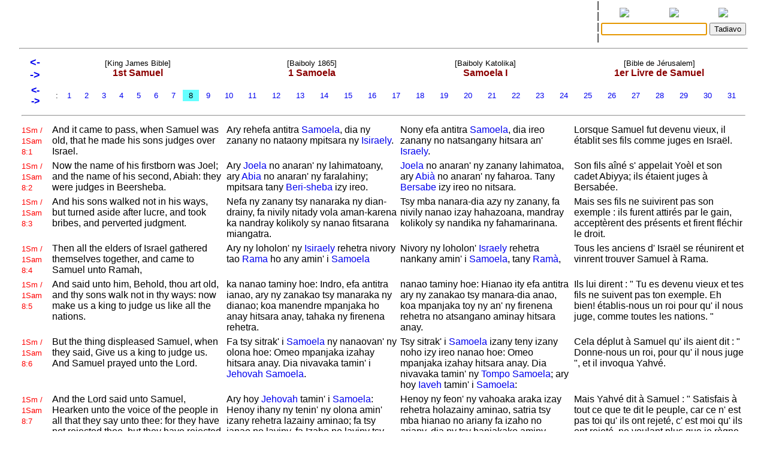

--- FILE ---
content_type: text/html
request_url: http://www.encyclopediemalgache.org/bins/bcv?bcv=9.8
body_size: 6714
content:
<!DOCTYPE html>
<html>
	<title>Rakibolana sy Rakipahalalana malagasy : </title>
	<head>
		<link rel="stylesheet" type="text/css" href="/style.css"/>
		<meta http-equiv="content-type" content="text/html; charset=UTF-8"/>
		
	</head>
<body>
	<form name="W" action="/bins/teny2" method="post">
		<input type="hidden" name="w"/>
	</form>
	<form name="S" action="/bins/teny2" method="post">
		<input type="hidden" name="sid"/>
	</form>
	<form name="F" action="/bins/teny2" method="post">
		<input type="hidden" name="f"/>
	</form>
	<script>
		function W(word) {
			document.W.w.value = word;
			document.W.submit();
		}
		function S(word) {
			document.S.sid.value = word;
			document.S.submit();
		}
		function F(word) {
			document.F.f.value = word;
			document.F.submit();
		}
	</script>
<table width="100%" cellpadding="0" cellspacing="0">
<tr valign="center">
<td width="85%" align="center">
<table width='100%'>
<tr><td width='2%'></td>
<td width='16%' class='topMenuLink' title=""><a href='/bins/alphaLists'></a></td>
<td width='16%' class='topMenuLink' title=""><a href='/bins/ethnicLists'></a></td>
<td width='16%' class='topMenuLink' title=""><a href='/bins/rootLists'></a></td>
<td width='16%' class='topMenuLink' title=""><a href='/bins/abinal'></a></td>
<td width='16%' class='topMenuLink' title=""><a href='/bins/imageLists'></a></td>
<td width='16%' class='topMenuLink' title=""><a href='/bins/homePage'></a></td>
<td width='2%'></td></tr>
<tr><td width='2%'></td>
<td width='16%' class='topMenuLink' title=""><a href='/bins/taxonLists'></a></td>
<td width='16%' class='topMenuLink' title=""><a href='/bins/contextLists'></a></td>
<td width='16%' class='topMenuLink' title=""><a href='/bins/derivLists'></a></td>
<td width='16%' class='topMenuLink' title=""><a href='/bins/gStark'></a></td>
<td width='16%' class='topMenuLink' title=""><a href='/bins/sources'></a></td>
<td width='16%' class='topMenuLink' title=""><a href='/bins/contributors'></a></td>
<td width='2%'></td></tr>
<tr><td width='2%'></td>
<td width='16%' class='topMenuLink' title=""><a href='/bins/abidia'></a></td>
<td width='16%' class='topMenuLink' title=""><a href='/bins/grammarLists'></a></td>
<td width='16%' class='topMenuLink' title=""><a href='/bins/proverbIndex'></a></td>
<td width='16%' class='topMenuLink' title=""><a href='/bins/articles'></a></td>
<td width='16%' class='topMenuLink' title=""><a href='/bins/webliography'></a></td>
<td width='16%' class='topMenuLink' title=""><a href='/bins/thanks'></a></td>
<td width='2%'></td></tr>
<tr><td width='2%'></td>
<td width='16%' class='topMenuLink' title=""><a href='/bins/anagrams'></a></td>
<td width='16%'> </td>
<td width='16%' class='topMenuLink' title=""><a href='/bins/elements'></a></td>
<td width='16%' class='topMenuLink' title=""><a href='/bins/plates'></a></td>
<td width='2%'></td></tr>
</table>
</td>
<td width='5px'>|<br/>|<br/>|<br/>|</td>
<td width="15%" align="center" class="menuLink">
<table width='100%'><tr align='center'>
<td width='33%' title="Ataovy teny malagasy ny fanazavana"><a href='https://tenymalagasy.org/bins/bcv?bcv=9.8&w='><img src='/f/l/g/flag_mg.png'/></a></td>
<td width='34%' title="Show the explanations in English"><a href='https://malagasyword.org/bins/bcv?bcv=9.8&w='><img src='/f/l/g/flag_en.png'/></a></td>
<td width='33%' title="Montrez les explications en français"><a href='https://motmalgache.org/bins/bcv?bcv=9.8&w='><img src='/f/l/g/flag_fr.png'/></a></td>
</tr></table>
<form method="post"  name="inp" action="/bins/teny2">
<table width='100%'><tr>
<td width='70%' align='right'><input type="text" size="20" name="w" value="" title="Soraty eto ny teny tadiavina" /></td>
<td><input type='submit' value="Tadiavo" title="Kasiho mba hitady ny teny" /> <script>document.inp.w.focus()</script> </td>
</tr>
</table>
</form>
</td>
</tr>
</table>
<a name="firstEntry"><hr/></a>
<table width='100%' cellpadding='2' cellspacing='2' class='main'>
<tr align='center' class='menuLink'>
<td width='4%' class='book'>
	<a title="Rota" href="/bins/bcv?bcv=8"><b>&lt;-</b></a><br/>
	<a title="2 Samoela / Samoela II" href="/bins/bcv?bcv=10"><b>-&gt;</b></a>
</td>
<td width='24%'>[King James Bible]<br/><span class='subEntryWord'>1st Samuel</span></td>
<td width='24%'>[Baiboly 1865]<br/><span class='subEntryWord'>1 Samoela</span></td>
<td width='24%'>[Baiboly Katolika]<br/><span class='subEntryWord'>Samoela I</span></td>
<td width='24%'>[Bible de Jérusalem]<br/><span class='subEntryWord'>1er Livre de Samuel</span></td>
</tr>
<tr align='center' >
<td width='4%'>
<a title="7" href="/bins/bcv?bcv=9:7"><b>&lt;-</b></a>
<br/>
<a title="9" href="/bins/bcv?bcv=9:9"><b>-&gt;</b></a>
</td>
<td colspan='4'>
<table width='100%' cellpadding='2' cellspacing='2' class='menuLink'>
<tr align='center'>
<td>: </td>
<td><a href='/bins/bcv?bcv=9.1'>&nbsp;1&nbsp;</a></td>
<td><a href='/bins/bcv?bcv=9.2'>&nbsp;2&nbsp;</a></td>
<td><a href='/bins/bcv?bcv=9.3'>&nbsp;3&nbsp;</a></td>
<td><a href='/bins/bcv?bcv=9.4'>&nbsp;4&nbsp;</a></td>
<td><a href='/bins/bcv?bcv=9.5'>&nbsp;5&nbsp;</a></td>
<td><a href='/bins/bcv?bcv=9.6'>&nbsp;6&nbsp;</a></td>
<td><a href='/bins/bcv?bcv=9.7'>&nbsp;7&nbsp;</a></td>
<td class='inactiveMenuLink'>&nbsp;8&nbsp;</td>
<td><a href='/bins/bcv?bcv=9.9'>&nbsp;9&nbsp;</a></td>
<td><a href='/bins/bcv?bcv=9.10'>&nbsp;10&nbsp;</a></td>
<td><a href='/bins/bcv?bcv=9.11'>&nbsp;11&nbsp;</a></td>
<td><a href='/bins/bcv?bcv=9.12'>&nbsp;12&nbsp;</a></td>
<td><a href='/bins/bcv?bcv=9.13'>&nbsp;13&nbsp;</a></td>
<td><a href='/bins/bcv?bcv=9.14'>&nbsp;14&nbsp;</a></td>
<td><a href='/bins/bcv?bcv=9.15'>&nbsp;15&nbsp;</a></td>
<td><a href='/bins/bcv?bcv=9.16'>&nbsp;16&nbsp;</a></td>
<td><a href='/bins/bcv?bcv=9.17'>&nbsp;17&nbsp;</a></td>
<td><a href='/bins/bcv?bcv=9.18'>&nbsp;18&nbsp;</a></td>
<td><a href='/bins/bcv?bcv=9.19'>&nbsp;19&nbsp;</a></td>
<td><a href='/bins/bcv?bcv=9.20'>&nbsp;20&nbsp;</a></td>
<td><a href='/bins/bcv?bcv=9.21'>&nbsp;21&nbsp;</a></td>
<td><a href='/bins/bcv?bcv=9.22'>&nbsp;22&nbsp;</a></td>
<td><a href='/bins/bcv?bcv=9.23'>&nbsp;23&nbsp;</a></td>
<td><a href='/bins/bcv?bcv=9.24'>&nbsp;24&nbsp;</a></td>
<td><a href='/bins/bcv?bcv=9.25'>&nbsp;25&nbsp;</a></td>
<td><a href='/bins/bcv?bcv=9.26'>&nbsp;26&nbsp;</a></td>
<td><a href='/bins/bcv?bcv=9.27'>&nbsp;27&nbsp;</a></td>
<td><a href='/bins/bcv?bcv=9.28'>&nbsp;28&nbsp;</a></td>
<td><a href='/bins/bcv?bcv=9.29'>&nbsp;29&nbsp;</a></td>
<td><a href='/bins/bcv?bcv=9.30'>&nbsp;30&nbsp;</a></td>
<td><a href='/bins/bcv?bcv=9.31'>&nbsp;31&nbsp;</a></td>
</tr></table>
</td>
</tr>
<tr><td colspan='6'><hr/></td></tr>
<tr valign='top'>
<td width='4%'><a class='verse' name='9.8.1' href='/bins/bcv?bcv=9.8#9.8.1'>1Sm / 1Sam 8:1</a></td>
<td>And it came to pass, when <nb.33>Samuel</> was old, that he made his sons judges over <nb.5>Israel</>.</td>
<td>Ary rehefa antitra <a href='/bins/teny2/Samoela#mg.nb.33'>Samoela</a>, dia ny zanany no nataony mpitsara ny <a href='/bins/teny2/Isiraely#mg.nb.5'>Isiraely</a>.</td>
<td>Nony efa antitra <a href='/bins/teny2/Samoela#mg.nb.33'>Samoela</a>, dia ireo zanany no natsangany hitsara an' <a href='/bins/teny2/Israely#mg.nb.5'>Israely</a>.</td>
<td>Lorsque <nb.33>Samuel</> fut devenu vieux, il établit ses fils comme juges en <nb.5>Israël</>.</td>
<tr valign='top'>
<td width='4%'><a class='verse' name='9.8.2' href='/bins/bcv?bcv=9.8#9.8.2'>1Sm / 1Sam 8:2</a></td>
<td>Now the name of his firstborn was <nb.243>Joel</>; and the name of his second, <nb.2040>Abiah</>: they were judges in <nb.186>Beersheba</>.</td>
<td>Ary <a href='/bins/teny2/Joela#mg.nb.243'>Joela</a> no anaran' ny lahimatoany, ary <a href='/bins/teny2/Abia#mg.nb.2040'>Abia</a> no anaran' ny faralahiny; mpitsara tany <a href='/bins/teny2/Beri-sheba#mg.nb.186'>Beri-sheba</a> izy ireo.</td>
<td><a href='/bins/teny2/Joela#mg.nb.243'>Joela</a> no anaran' ny zanany lahimatoa, ary <a href='/bins/teny2/Abià#mg.nb.2040'>Abià</a> no anaran' ny faharoa. Tany <a href='/bins/teny2/Bersabe#mg.nb.186'>Bersabe</a> izy ireo no nitsara.</td>
<td>Son fils aîné s' appelait <nb.243>Yoèl</> et son cadet <nb.2040>Abiyya</>; ils étaient juges à <nb.186>Bersabée</>.</td>
<tr valign='top'>
<td width='4%'><a class='verse' name='9.8.3' href='/bins/bcv?bcv=9.8#9.8.3'>1Sm / 1Sam 8:3</a></td>
<td>And his sons walked not in his ways, but turned aside after lucre, and took bribes, and perverted judgment.</td>
<td>Nefa ny zanany tsy nanaraka ny dian-drainy, fa nivily nitady vola aman-karena ka nandray kolikoly sy nanao fitsarana miangatra.</td>
<td>Tsy mba nanara-dia azy ny zanany, fa nivily nanao izay hahazoana, mandray kolikoly sy nandika ny fahamarinana.</td>
<td>Mais ses fils ne suivirent pas son exemple : ils furent attirés par le gain, acceptèrent des présents et firent fléchir le droit.</td>
<tr valign='top'>
<td width='4%'><a class='verse' name='9.8.4' href='/bins/bcv?bcv=9.8#9.8.4'>1Sm / 1Sam 8:4</a></td>
<td>Then all the elders of <nb.5>Israel</> gathered themselves together, and came to <nb.33>Samuel</> unto <nb.104>Ramah</>,</td>
<td>Ary ny loholon' ny <a href='/bins/teny2/Isiraely#mg.nb.5'>Isiraely</a> rehetra nivory tao <a href='/bins/teny2/Rama#mg.nb.104'>Rama</a> ho any amin' i <a href='/bins/teny2/Samoela#mg.nb.33'>Samoela</a></td>
<td>Nivory ny loholon' <a href='/bins/teny2/Israely#mg.nb.5'>Israely</a> rehetra nankany amin' i <a href='/bins/teny2/Samoela#mg.nb.33'>Samoela</a>, tany <a href='/bins/teny2/Ramà#mg.nb.104'>Ramà</a>,</td>
<td>Tous les anciens d' <nb.5>Israël</> se réunirent et vinrent trouver <nb.33>Samuel</> à <nb.104>Rama</>.</td>
<tr valign='top'>
<td width='4%'><a class='verse' name='9.8.5' href='/bins/bcv?bcv=9.8#9.8.5'>1Sm / 1Sam 8:5</a></td>
<td>And said unto him, Behold, thou art old, and thy sons walk not in thy ways: now make us a king to judge us like all the nations.</td>
<td>ka nanao taminy hoe: Indro, efa antitra ianao, ary ny zanakao tsy manaraka ny dianao; koa manendre mpanjaka ho anay hitsara anay, tahaka ny firenena rehetra.</td>
<td>nanao taminy hoe: Hianao ity efa antitra ary ny zanakao tsy manara-dia anao, koa mpanjaka toy ny an' ny firenena rehetra no atsangano aminay hitsara anay.</td>
<td>Ils lui dirent : " Tu es devenu vieux et tes fils ne suivent pas ton exemple. Eh bien! <nb.1>établis-nous</> un roi pour qu' il nous juge, comme toutes les nations. "</td>
<tr valign='top'>
<td width='4%'><a class='verse' name='9.8.6' href='/bins/bcv?bcv=9.8#9.8.6'>1Sm / 1Sam 8:6</a></td>
<td>But the thing displeased <nb.33>Samuel</>, when they said, Give us a king to judge us. And <nb.33>Samuel</> prayed unto the <nb.2>Lord</>.</td>
<td>Fa tsy sitrak' i <a href='/bins/teny2/Samoela#mg.nb.33'>Samoela</a> ny nanaovan' ny olona hoe: Omeo mpanjaka izahay hitsara anay. Dia nivavaka tamin' i <a href='/bins/teny2/Jehovah#mg.nb.2'>Jehovah</a> <a href='/bins/teny2/Samoela#mg.nb.33'>Samoela</a>.</td>
<td>Tsy sitrak' i <a href='/bins/teny2/Samoela#mg.nb.33'>Samoela</a> izany teny izany noho izy ireo nanao hoe: Omeo mpanjaka izahay hitsara anay. Dia nivavaka tamin' ny <a href='/bins/teny2/Tompo#mg.nb.2'>Tompo</a> <a href='/bins/teny2/Samoela#mg.nb.33'>Samoela</a>; ary hoy <a href='/bins/teny2/Iaveh#mg.nb.2'>Iaveh</a> tamin' i <a href='/bins/teny2/Samoela#mg.nb.33'>Samoela</a>:</td>
<td>Cela déplut à <nb.33>Samuel</> qu' ils aient dit : " Donne-nous un roi, pour qu' il nous juge ", et il invoqua <nb.2>Yahvé</>.</td>
<tr valign='top'>
<td width='4%'><a class='verse' name='9.8.7' href='/bins/bcv?bcv=9.8#9.8.7'>1Sm / 1Sam 8:7</a></td>
<td>And the <nb.2>Lord</> said unto <nb.33>Samuel</>, Hearken unto the voice of the people in all that they say unto thee: for they have not rejected thee, but they have rejected me, that I should not reign over them.</td>
<td>Ary hoy <a href='/bins/teny2/Jehovah#mg.nb.2'>Jehovah</a> tamin' i <a href='/bins/teny2/Samoela#mg.nb.33'>Samoela</a>: Henoy ihany ny tenin' ny olona amin' izany rehetra lazainy aminao; fa tsy ianao no laviny, fa Izaho no laviny tsy hanjaka aminy.</td>
<td>Henoy ny feon' ny vahoaka araka izay rehetra holazainy aminao, satria tsy mba hianao no ariany fa izaho no ariany, dia ny tsy hanjakako aminy intsony;</td>
<td>Mais <nb.2>Yahvé</> dit à <nb.33>Samuel</> : " <nb.1>Satisfais</> à tout ce que te dit le peuple, car ce n' est pas toi qu' ils ont rejeté, c' est moi qu' ils ont rejeté, ne voulant plus que je règne sur eux.</td>
<tr valign='top'>
<td width='4%'><a class='verse' name='9.8.8' href='/bins/bcv?bcv=9.8#9.8.8'>1Sm / 1Sam 8:8</a></td>
<td>According to all the works which they have done since the day that I brought them up out of <nb.23>Egypt</> even unto this day, wherewith they have forsaken me, and served other gods, so do they also unto thee.</td>
<td>Araka ny asa rehetra izay nataony hatramin' ny andro nitondrako azy nivoaka avy tany <a href='/bins/teny2/Egypta#mg.nb.23'>Egypta</a> ka mandraka androany, dia ny nahafoizany Ahy sy ny nanompoany andriamani-kafa, dia toy izany koa no ataony aminao.</td>
<td>toy ny efa nataony mandrakariva hatramin' ny andro nitondrako azy niakatra avy tany <a href='/bins/teny2/Ejipta#mg.nb.23'>Ejipta</a> ka mandrak' izao, fa nilaozany nanompo andriamani-kafa aho, toy izany koa no anaovany anao.</td>
<td>Tout ce qu' ils m' ont fait depuis le jour où je les ai fait monter d'<nb.23>Égypte</> jusqu'à maintenant - ils m' ont abandonné et ont servi des dieux étrangers -ils te le font aussi.</td>
<tr valign='top'>
<td width='4%'><a class='verse' name='9.8.9' href='/bins/bcv?bcv=9.8#9.8.9'>1Sm / 1Sam 8:9</a></td>
<td>Now therefore hearken unto their voice: howbeit yet protest solemnly unto them, and shew them the manner of the king that shall reign over them.</td>
<td>Ary ankehitriny henoy ihany ny teniny, kanefa lazao aminy marimarina, ka asehoy azy ny ho fanaon' ny mpanjaka izay hanjaka aminy.</td>
<td>Ary ankehitriny, henoy ny feony; nefa manaova teny vavolombelona aminy, ary ampahafantaro azy ny fahefan' ny mpanjaka izay hanjaka aminy.</td>
<td>Eh bien, satisfais à leur demande. Seulement, tu les avertiras solennellement et tu leur apprendras le droit du roi qui va régner sur eux. "</td>
<tr valign='top'>
<td width='4%'><a class='verse' name='9.8.10' href='/bins/bcv?bcv=9.8#9.8.10'>1Sm / 1Sam 8:10</a></td>
<td>And <nb.33>Samuel</> told all the words of the <nb.2>Lord</> unto the people that asked of him a king.</td>
<td>Dia nambaran' i <a href='/bins/teny2/Samoela#mg.nb.33'>Samoela</a> tamin' ny olona izay nangataka mpanjaka taminy ny teny rehetra nolazain' i <a href='/bins/teny2/Jehovah#mg.nb.2'>Jehovah</a>.</td>
<td>Dia nambaran' i <a href='/bins/teny2/Samoela#mg.nb.33'>Samoela</a> tamin' ny vahoaka nangataka mpanjaka taminy ny tenin' ny <a href='/bins/teny2/Tompo#mg.nb.2'>Tompo</a> rehetra,</td>
<td><nb.33>Samuel</> répéta toutes les paroles de <nb.2>Yahvé</> au peuple qui lui demandait un roi.</td>
<tr valign='top'>
<td width='4%'><a class='verse' name='9.8.11' href='/bins/bcv?bcv=9.8#9.8.11'>1Sm / 1Sam 8:11</a></td>
<td>And he said, This will be the manner of the king that shall reign over you: He will take your sons, and appoint them for himself, for his chariots, and to be his horsemen; and some shall run before his chariots.</td>
<td>Ary hoy izy: Izao no ho fanaon' ny mpanjaka izay hanjaka aminareo: Ny zanakareo-lahy dia halainy ka hotendreny ho amin' ny kalesiny sy ho mpitaingin-tsoavaliny ary hihazakazaka eo alohan' ny kalesiny,</td>
<td>ka hoy izy: Izao no fahefana ampiasain' ny mpanjaka, izay hanjaka aminareo: Ny zanakalahinareo halainy ary hampitaingenany ny kalesiny sy hataony mpitaingin-tsoavaliny, ary hihazakazaka eo alohan' ny kalesiny izy ireo.</td>
<td>Il dit : " Voici le droit du roi qui va régner sur vous. Il prendra vos fils et les affectera à sa charrerie et à ses chevaux et ils courront devant son char.</td>
<tr valign='top'>
<td width='4%'><a class='verse' name='9.8.12' href='/bins/bcv?bcv=9.8#9.8.12'>1Sm / 1Sam 8:12</a></td>
<td>And he will appoint him captains over thousands, and captains over fifties; and will set them to ear his ground, and to reap his harvest, and to make his instruments of war, and instruments of his chariots.</td>
<td>ary hotendreny ho mpifehy arivo sy ho mpifehy dimam-polo, ary hiasa ny taniny sy hijinja ny vokany ary hanao ny fiadiany sy ny fanaka momba ny kalesiny;</td>
<td>Hataony mpifehy arivo, mpifehy dimampolo izy; hampiasainy ny taniny, hampijinjainy ny variny, hampanaoviny ny fiadiany, mbamin' ny forongon-kalesiny.</td>
<td>Il les emploiera comme chefs de mille et comme chefs de cinquante; il leur fera labourer son labour, moissonner sa moisson, fabriquer ses armes de guerre et les harnais de ses chars.</td>
<tr valign='top'>
<td width='4%'><a class='verse' name='9.8.13' href='/bins/bcv?bcv=9.8#9.8.13'>1Sm / 1Sam 8:13</a></td>
<td>And he will take your daughters to be confectionaries, and to be cooks, and to be bakers.</td>
<td>ary ny zanakareo-vavy dia halainy ho mpangaroharo zava-manitra ary ho mpahandro sy mpanao mofo;</td>
<td>Ny zanakavavinareo halainy ho mpamboatra zava-manitra, ho mpahandro, ho mpanao mofo.</td>
<td>Il prendra vos filles comme parfumeuses, cuisinières et boulangères.</td>
<tr valign='top'>
<td width='4%'><a class='verse' name='9.8.14' href='/bins/bcv?bcv=9.8#9.8.14'>1Sm / 1Sam 8:14</a></td>
<td>And he will take your fields, and your vineyards, and your oliveyards, even the best of them, and give them to his servants.</td>
<td>ary ny tsara indrindra amin' ny sahanareo sy ny tanim-boalobokareo sy ny tanin' olivanareo dia halainy ka homeny ho an' ny mpanompony;</td>
<td>Ny tanimbarinareo, ny tanim-boalobokareo, ny fototr' olivanareo tsara indrindra dia halainy ka homeny ny mpanompony.</td>
<td>Il prendra vos champs, vos vignes et vos oliveraies les meilleures et les donnera à ses officiers.</td>
<tr valign='top'>
<td width='4%'><a class='verse' name='9.8.15' href='/bins/bcv?bcv=9.8#9.8.15'>1Sm / 1Sam 8:15</a></td>
<td>And he will take the tenth of your seed, and of your vineyards, and give to his officers, and to his servants.</td>
<td>ary ny ampahafolon' ny voan-javatrareo sy ny tanim-boalobokareo dia halainy ka homeny ho an' ny tandapany sy ny tandonany.</td>
<td>Ny ampahafolon' ny vokatra aman-tanim-boalobokareo halainy ka homeny ny tandapa amam-panompony.</td>
<td>Sur vos cultures et vos vignes, il prélèvera la dîme et la donnera à ses eunuques et à ses officiers.</td>
<tr valign='top'>
<td width='4%'><a class='verse' name='9.8.16' href='/bins/bcv?bcv=9.8#9.8.16'>1Sm / 1Sam 8:16</a></td>
<td>And he will take your menservants, and your maidservants, and your goodliest young men, and your asses, and put them to his work.</td>
<td>Ary ny ankizilahinareo sy ny ankizivavinareo sy ny zatovonareo tsara indrindra ary ny borikinareo dia halainy ka hampanaoviny ny asany.</td>
<td>Ny mpanomponareo, na lahy na vavy, mbamin' ny ombinareo aman' ampondra tsara indrindra halainy hampanaovina ny asany.</td>
<td>Les meilleurs de vos serviteurs, de vos servantes et de vos boeufs, et vos ânes, il les prendra et les fera travailler pour lui.</td>
<tr valign='top'>
<td width='4%'><a class='verse' name='9.8.17' href='/bins/bcv?bcv=9.8#9.8.17'>1Sm / 1Sam 8:17</a></td>
<td>He will take the tenth of your sheep: and ye shall be his servants.</td>
<td>Ary halainy koa ny ampahafolon' ny ondry aman' osinareo; ary ny tenanareo ho tonga mpanompony.</td>
<td>Ny ampahafolon' ny biby fiompinareo halainy, ary ny tenanareo aza ho andevony.</td>
<td>Il prélèvera la dîme sur vos troupeaux et vous-mêmes deviendrez ses esclaves.</td>
<tr valign='top'>
<td width='4%'><a class='verse' name='9.8.18' href='/bins/bcv?bcv=9.8#9.8.18'>1Sm / 1Sam 8:18</a></td>
<td>And ye shall cry out in that day because of your king which ye shall have chosen you; and the <nb.2>Lord</> will not hear you in that day.</td>
<td>Ary hitaraina amin' izany andro izany ianareo noho ny mpanjakanareo izay nofidinareo ho anareo, fa <a href='/bins/teny2/Jehovah#mg.nb.2'>Jehovah</a> tsy hamaly anareo amin' izany andro izany.</td>
<td>Hitaraina hianareo amin' izany andro izany, noho ny amin' ny mpanjaka nofidinareo, nefa tsy hihaino anareo <a href='/bins/teny2/Iaveh#mg.nb.2'>Iaveh</a>.</td>
<td>Ce jour-là, vous pousserez des cris à cause du roi que vous vous serez choisi, mais <nb.2>Yahvé</> ne vous répondra pas, ce jour-là! "</td>
<tr valign='top'>
<td width='4%'><a class='verse' name='9.8.19' href='/bins/bcv?bcv=9.8#9.8.19'>1Sm / 1Sam 8:19</a></td>
<td>Nevertheless the people refused to obey the voice of <nb.33>Samuel</>; and they said, Nay; but we will have a king over us;</td>
<td>Kanefa tsy nety nihaino ny tenin' i <a href='/bins/teny2/Samoela#mg.nb.33'>Samoela</a> ny olona, fa hoy izy: Tsia, fa aoka ihany hisy mpanjaka hanjaka aminay,</td>
<td>Tsy nety nihaino ny feon' i <a href='/bins/teny2/Samoela#mg.nb.33'>Samoela</a> akory ny vahoaka, fa hoy izy: Tsia, fa aoka ihany izahay mba hanam-panjaka!</td>
<td>Le peuple refusa d'écouter <nb.33>Samuel</> et dit : " Non! Nous aurons un roi</td>
<tr valign='top'>
<td width='4%'><a class='verse' name='9.8.20' href='/bins/bcv?bcv=9.8#9.8.20'>1Sm / 1Sam 8:20</a></td>
<td>That we also may be like all the nations; and that our king may judge us, and go out before us, and fight our battles.</td>
<td>mba ho tahaka ny firenena rehetra koa izahay, ka ny mpanjakanay hitsara anay sy hivoaka eo alohanay ary hitarika ny adinay.</td>
<td>Dia mba ho toy ny firenena koa izahay: ny mpanjakanay no hitsara anay, hitari-dàlana anay, ary hitari-tafika anay.</td>
<td>et nous serons, nous aussi, comme toutes les nations : notre roi nous jugera, il sortira à notre tête et combattra nos combats. "</td>
<tr valign='top'>
<td width='4%'><a class='verse' name='9.8.21' href='/bins/bcv?bcv=9.8#9.8.21'>1Sm / 1Sam 8:21</a></td>
<td>And <nb.33>Samuel</> heard all the words of the people, and he rehearsed them in the ears of the <nb.2>Lord</>.</td>
<td>Ary ren' i <a href='/bins/teny2/Samoela#mg.nb.33'>Samoela</a> ny teny rehetra nolazain' ny olona, ka dia nolazainy teo anatrehan' i <a href='/bins/teny2/Jehovah#mg.nb.2'>Jehovah</a> kosa.</td>
<td>Nony ren' i <a href='/bins/teny2/Samoela#mg.nb.33'>Samoela</a> ny teny rehetra nataon' ny vahoaka dia nolazainy indray ho ren' ny <a href='/bins/teny2/Tompo#mg.nb.2'>Tompo</a>;</td>
<td><nb.33>Samuel</> entendit toutes les paroles du peuple et les redit à l' oreille de <nb.2>Yahvé</>.</td>
<tr valign='top'>
<td width='4%'><a class='verse' name='9.8.22' href='/bins/bcv?bcv=9.8#9.8.22'>1Sm / 1Sam 8:22</a></td>
<td>And the <nb.2>Lord</> said to <nb.33>Samuel</>, Hearken unto their voice, and make them a king. And <nb.33>Samuel</> said unto the men of <nb.5>Israel</>, Go ye every man unto his city.</td>
<td>Ary hoy <a href='/bins/teny2/Jehovah#mg.nb.2'>Jehovah</a> tamin' i <a href='/bins/teny2/Samoela#mg.nb.33'>Samoela</a>: Henoy ny teniny ka manendre mpanjaka ho azy. Dia hoy <a href='/bins/teny2/Samoela#mg.nb.33'>Samoela</a> tamin' ny lehilahy amin' ny <a href='/bins/teny2/Isiraely#mg.nb.5'>Isiraely</a>: Samia ary mandeha ho any amin' ny tanànanareo avy ianareo rehetra.</td>
<td>ka hoy <a href='/bins/teny2/Iaveh#mg.nb.2'>Iaveh</a> tamin' i <a href='/bins/teny2/Samoela#mg.nb.33'>Samoela</a>: Henoy ny feony ka manangàna mpanjaka ho azy. Dia hoy <a href='/bins/teny2/Samoela#mg.nb.33'>Samoela</a> tamin' ny lehilahy amin' <a href='/bins/teny2/Israely#mg.nb.5'>Israely</a>: Samia mody any an-tanànanareo avy hianareo.</td>
<td>Mais <nb.2>Yahvé</> lui dit : " <nb.1>Satisfais</> à leur demande et intronise-leur un roi. " Alors <nb.33>Samuel</> dit aux hommes d' <nb.5>Israël</> : " Retournez chacun dans sa ville. "</td>
<tr><td colspan='6'><hr/></td></tr>
<tr align='center' >
<td width='4%'>
<a title="7" href="/bins/bcv?bcv=9:7"><b>&lt;-</b></a>
<br/>
<a title="9" href="/bins/bcv?bcv=9:9"><b>-&gt;</b></a>
</td>
<td colspan='4'>
<table width='100%' cellpadding='2' cellspacing='2' class='menuLink'>
<tr align='center'>
<td>: </td>
<td><a href='/bins/bcv?bcv=9.1'>&nbsp;1&nbsp;</a></td>
<td><a href='/bins/bcv?bcv=9.2'>&nbsp;2&nbsp;</a></td>
<td><a href='/bins/bcv?bcv=9.3'>&nbsp;3&nbsp;</a></td>
<td><a href='/bins/bcv?bcv=9.4'>&nbsp;4&nbsp;</a></td>
<td><a href='/bins/bcv?bcv=9.5'>&nbsp;5&nbsp;</a></td>
<td><a href='/bins/bcv?bcv=9.6'>&nbsp;6&nbsp;</a></td>
<td><a href='/bins/bcv?bcv=9.7'>&nbsp;7&nbsp;</a></td>
<td class='inactiveMenuLink'>&nbsp;8&nbsp;</td>
<td><a href='/bins/bcv?bcv=9.9'>&nbsp;9&nbsp;</a></td>
<td><a href='/bins/bcv?bcv=9.10'>&nbsp;10&nbsp;</a></td>
<td><a href='/bins/bcv?bcv=9.11'>&nbsp;11&nbsp;</a></td>
<td><a href='/bins/bcv?bcv=9.12'>&nbsp;12&nbsp;</a></td>
<td><a href='/bins/bcv?bcv=9.13'>&nbsp;13&nbsp;</a></td>
<td><a href='/bins/bcv?bcv=9.14'>&nbsp;14&nbsp;</a></td>
<td><a href='/bins/bcv?bcv=9.15'>&nbsp;15&nbsp;</a></td>
<td><a href='/bins/bcv?bcv=9.16'>&nbsp;16&nbsp;</a></td>
<td><a href='/bins/bcv?bcv=9.17'>&nbsp;17&nbsp;</a></td>
<td><a href='/bins/bcv?bcv=9.18'>&nbsp;18&nbsp;</a></td>
<td><a href='/bins/bcv?bcv=9.19'>&nbsp;19&nbsp;</a></td>
<td><a href='/bins/bcv?bcv=9.20'>&nbsp;20&nbsp;</a></td>
<td><a href='/bins/bcv?bcv=9.21'>&nbsp;21&nbsp;</a></td>
<td><a href='/bins/bcv?bcv=9.22'>&nbsp;22&nbsp;</a></td>
<td><a href='/bins/bcv?bcv=9.23'>&nbsp;23&nbsp;</a></td>
<td><a href='/bins/bcv?bcv=9.24'>&nbsp;24&nbsp;</a></td>
<td><a href='/bins/bcv?bcv=9.25'>&nbsp;25&nbsp;</a></td>
<td><a href='/bins/bcv?bcv=9.26'>&nbsp;26&nbsp;</a></td>
<td><a href='/bins/bcv?bcv=9.27'>&nbsp;27&nbsp;</a></td>
<td><a href='/bins/bcv?bcv=9.28'>&nbsp;28&nbsp;</a></td>
<td><a href='/bins/bcv?bcv=9.29'>&nbsp;29&nbsp;</a></td>
<td><a href='/bins/bcv?bcv=9.30'>&nbsp;30&nbsp;</a></td>
<td><a href='/bins/bcv?bcv=9.31'>&nbsp;31&nbsp;</a></td>
</tr></table>
</td>
</tr>
<tr align='center' class='menuLink'>
<td width='4%' class='book'>
	<a title="Rota" href="/bins/bcv?bcv=8"><b>&lt;-</b></a><br/>
	<a title="2 Samoela / Samoela II" href="/bins/bcv?bcv=10"><b>-&gt;</b></a>
</td>
<td width='24%'>[King James Bible]<br/><span class='subEntryWord'>1st Samuel</span></td>
<td width='24%'>[Baiboly 1865]<br/><span class='subEntryWord'>1 Samoela</span></td>
<td width='24%'>[Baiboly Katolika]<br/><span class='subEntryWord'>Samoela I</span></td>
<td width='24%'>[Bible de Jérusalem]<br/><span class='subEntryWord'>1er Livre de Samuel</span></td>
</tr>
</table>
<hr/>
<table width="100%" class="minute" cellpadding="2" cellspacing="2">
<tr>
<td width="30%"></td>
<td width="40%" align="center"></td>
<td width="25%" align="center"></td>
<td width="5%" align="center"><script>
function M(itemId) {
	commentWindow = window.open("","Soson-kevitra","width=800,height=400,resizable=yes,left=0,top=100,scrollbars=yes");
	document.hiddenFeedbackForm.itemId.value = itemId;
	document.hiddenFeedbackForm.submit();
};
</script>
<form method="post" target="Soson-kevitra" name="hiddenFeedbackForm" action="/bins/feedback">
<input type="hidden" name="script" value=""/>
<input type="hidden" name="w" value=""/>
<input type="hidden" name="itemId" value=""/>
<input type="hidden" name="request_uri" value="/bins/bcv?bcv=9.8"/>
<input type="hidden" name="script_uri" value=""/>
<input type="hidden" name="query_string" value="bcv=9.8"/>
</form>
<a title="Soraty kely ny soson-kevitrao" href='javascript:M("bcv")'><img src='/p/x/l/pixelsMail.gif'/></a>
</td>
</tr></table>
</body></html>
